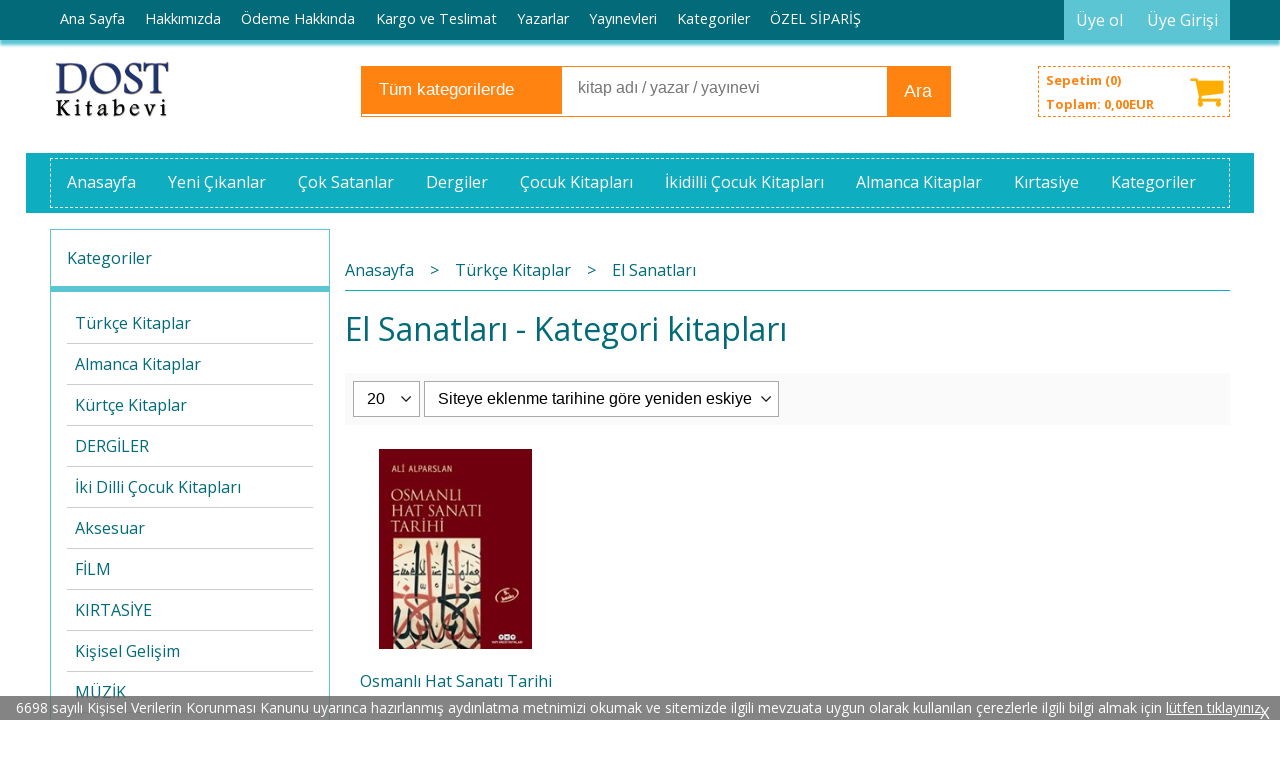

--- FILE ---
content_type: text/html; charset=utf-8;
request_url: https://www.dostkitap.com/turkce-kitaplar-el-sanatlari
body_size: 8967
content:
<!DOCTYPE html>
<html lang="tr-TR">
<head>
<meta http-equiv="Content-Type" content="text/html; charset=utf-8" />
<title>El Sanatları - Kategori kitapları</title>
<meta name="description" content="El Sanatları - Kategori kitapları" />
<meta name="keywords" content="El Sanatları - Kategori kitapları" />
<meta name="robots" content="index, follow" />
 




<meta name="viewport" content="width=device-width, initial-scale=1, maximum-scale=2"/>
<meta name="apple-mobile-web-app-capable" content="yes"/>



<link rel="canonical" href="https://www.dostkitap.com/turkce-kitaplar-el-sanatlari" />
<meta property="og:url" content="https://www.dostkitap.com/turkce-kitaplar-el-sanatlari" />


<link rel="dns-prefetch" href="//cdn1.dokuzsoft.com" />
<link rel="dns-prefetch" href="//stats.g.doubleclick.net" />
<link rel="dns-prefetch" href="//www.google-analytics.com" />
<link rel="dns-prefetch" href="//www.googleadservices.com" />

<link rel="shortcut icon" href="/u/dostkitap/favicon.ico?v=1046" type="image/x-icon" />

<link type="text/css" href="/u/dostkitap/combine.css?v=1046" rel="stylesheet" />

<style>
.orders_form .order_confirm_warning,
.orders_form .ord_shipping_town_id,
.orders_form .ord_billing_town_id{
	display: none;
}
.orders_form .ord_payment_cc_form label,
.orders_form .ord_shipping_adr_form label,
.orders_form .ord_billing_adr_form label{
	display: block;
	font-size: 1em;
	float: left;
	width: 40%;
	text-align: left;
	padding: 0 0.5em 0 0;
} 
.ord_adr_corp{
	display: none;
}
.ord_billing_firm_name.ord_firm_hide{
	display: block;
}
.ord_billing_tax_office.ord_firm_hide,
.ord_billing_tax_number,
.ord_adr_corp{
	display: none;
}
</style></head>

<body><div class="page_prdlist   ">
<div class="container   container_responsive  container_logged_out">
<div class="header_full_bg">
<div class="content_full_bg">
     
<div class="content_wrapper">

<div class="banner_top"></div>

 	 
<header class="header">
    
	  
	      <div class="bar_top">    	
        <div class="cw">	        	
        
        		        	
			<div class="top_menu">
            	<ul>
			<li ><a href="/" ><span>Ana Sayfa</span></a>
				</li>			
			<li ><a href="/hakkimizda" ><span>Hakkımızda</span></a>
				</li>			
			<li ><a href="/odeme-hakkinda" ><span>Ödeme Hakkında</span></a>
				</li>			
			<li ><a href="/kargo-ve-teslimat-1" ><span>Kargo ve Teslimat</span></a>
				</li>			
			<li ><a href="/yazarlar.html" ><span>Yazarlar</span></a>
				</li>			
			<li class="5"><a href="/yayinevleri.html" ><span>Yayınevleri</span></a>
				</li>			
			<li ><a href="/kategoriler.html" ><span>Kategoriler</span></a>
				</li>			
			<li ><a href="/iletisim.html" ><span>ÖZEL SİPARİŞ</span></a>
				</li>			
			<li ><a href="/iletisim-1" ><span>İletişim</span></a>
				</li>			
			<li ><a href="/mesafeli-satis-sozlesmesi" ><span>Mesafeli Satış Sözleşmesi</span></a>
				</li>			
			
	</ul>

			</div>
			
			<div class="user_menu">
									<ul class="user_menu_out">
					    						
              						<li><a  href="https://www.dostkitap.com/register" rel="nofollow"><span>Üye ol</span></a></li>			
                        
						<li><a href="https://www.dostkitap.com/login" rel="nofollow"><span>Üye Girişi</span></a>
							<ul><li><div class="login_top_box">
	
	
	<div class="login_top_content">

		<form name="form1" method="post" action="https://www.dostkitap.com/login">
    <input type="hidden" name="csrf_token" class="csrf_token" value=""  />
		<input  name="return_url" id="return_url"  type="hidden" value="t2m4EgSAp+FxYPDKSsNIyusJl4jECeipmxmPEQ3/aDsM9nPJUNXfdE79bikj6j3Rxr3LRr2bqlG768/7fpKgonhjIIMQn090n2XvalaoHO45TV0PUK0DBIRe49HYkXb9cmkbpvqtqo6cuaax25BDQA==" />
		<div class="login_top_form_container">
		<div class="login_top_row">	
			<input placeholder="Email Adresi" class="inp_text" name="email" id="email"  type="email" value="" />
		</div>

		<div class="login_top_row">		
			<input placeholder="Şifre" class="inp_text" name="password" id="password" type="password" value=""  />
		</div>
		<div class="login_top_row">		
			<input type="submit" class="button login_button" value="Giriş" />			
		</div>		
		<div class="login_top_row">
			<a class="login_top_forgot" href="https://www.dostkitap.com/pass-forgot" rel="nofollow">Şifre Yenileme</a>
		</div>
		<div class="login_top_row">
    
              <a class="register_link" href="https://www.dostkitap.com/register" rel="nofollow">Üye ol</a>		
           
    

		</div>
					<div class="login_top_row social_login_buttons" >
									
						
		</div>
					
		
		</div>
		</form>
		

		
	</div>
	<div class="login_top_footer"></div>
</div>	
</li></ul>	
						</li>												
					</ul>					
					
			</div>
			
			
			

			
			<div class="clear"></div>
        </div>
    </div>		       	
      <div class="cw header_content">
      
      	  
      
          <div class="logo">
              <a href="https://www.dostkitap.com/"><img src="/u/dostkitap/dost-kitabevi-logo-1508140003.jpg" alt="www.dostkitap.com" /></a>
          </div>
	
	
							
			<div class="search_box" data-error-text="Arama için en az 3 karakter girmelisiniz.">	
	<form action="https://www.dostkitap.com/search" onsubmit="return checkSearchForm(this);">
	<input type="hidden" name="p" value="Products" />
	<input type="hidden" id="q_field_active" name="q_field_active" value="0" />
		<div class="search_area">		
		<select name="ctg_id" class="inp_select">
		<option value="">Tüm kategorilerde</option>			
			
	<option value="2002">Türkçe Kitaplar</option>
	
	<option value="2086">Almanca Kitaplar</option>
	
	<option value="2014">Kürtçe Kitaplar</option>
	
	<option value="2146">DERGİLER</option>
	
	<option value="2147">İki Dilli Çocuk Kitapları</option>
	
	<option value="2222">Aksesuar</option>
	
	<option value="2215">FİLM</option>
	
	<option value="2216">KIRTASİYE</option>
	
	<option value="2240">Kişisel Gelişim</option>
	
	<option value="2214">MÜZİK</option>
	
	<option value="2217">PLAK</option>
								
		</select>	
		<input data-container="search_box" type="text" name="q"  id="qsearch" class="inp_text inp_search" value=""  placeholder="kitap adı / yazar / yayınevi " />
		<button type="submit" class="button button_search" name="search">Ara</button>
	</div>
	<a class="adv_search" href="https://www.dostkitap.com/index.php?p=Products&amp;search_form=1" rel="nofollow">Detaylı Arama</a>	
		
		<input type="hidden" id="q_field" name="q_field" value="" />
	</form>
	<div class="clear"></div>
</div>			 	
			
				
				
			<div class="banner_header"></div>	
				
				
			<a class="cart_box " href="https://www.dostkitap.com/cart">
	<span class="cart_icon"><span class="fa fa-shopping-cart"></span></span>
	<span class="cart_header">Sepetim (<span class="dy_cart_prd_count">0</span>)</span>
	<span class="cart_box_total">Toplam: <span class="dy_cart_prd_total_str">0<sup>,00</sup>EUR</span></span>
</a>
				

		<div class="clear"></div>
    </div>

		
	<div class="clear"></div>	
    
    



    

	
	<!-- RIBBON 1 -->
	<div class="main_menu_container">
	
	  <div class="bk l">
	    <div class="arrow top"></div> 
	    <div class="arrow bottom"></div>
	  </div>
	
	  <div class="skew l"></div>
	
	  <div class="main">
	  	<div class="main_menu">
	  	
	  	<span class="fa fa-bars"></span>
	    	<ul>
			<li ><a href="/" ><span>Anasayfa</span></a>
				</li>			
			<li ><a href="/yeni-cikanlar" ><span>Yeni Çıkanlar</span></a>
				</li>			
			<li ><a href="/cok-satanlar-4" ><span>Çok Satanlar</span></a>
				</li>			
			<li ><a href="/dergiler" ><span>Dergiler</span></a>
				</li>			
			<li ><a href="/turkce-kitaplar/cocuk-kitaplari" ><span>Çocuk Kitapları</span></a>
				</li>			
			<li ><a href="/iki-dilli-cocuk-kitaplari" ><span>İkidilli Çocuk Kitapları</span></a>
				</li>			
			<li ><a href="/almanca-kitaplar" ><span>Almanca Kitaplar</span></a>
				</li>			
			<li ><a href="/kirtasiye" ><span>Kırtasiye</span></a>
				</li>			
			<li ><a href="/kategoriler.html" ><span>Kategoriler</span></a>
				</li>			
			
	</ul>

	    <span class="cart_box_fixed"><a href="https://www.dostkitap.com/cart"><span class="fa fa-shopping-cart"></span> <span class="dy_cart_prd_count">0</span></a></span>   	
    	<span class="clear"></span>
    	
    	</div>	   
	  </div>
	
	  <div class="skew r"></div>
	  
	  <div class="bk r">
	    <div class="arrow top"></div> 
	    <div class="arrow bottom"></div>
	  </div>
	
	</div>	
	
</header>


 

<main class="content_body">

	<div class="clear"></div>
	
  	
			
	<div id="layout_style" class="content_body_cw cw layout_110">
          <div class="side_column left_column">
        		<div class="mod_container " id="mod_container_92" ><div class="box categories_box">
	<div class="box_header"><a href="/kategoriler.html">Kategoriler</a></div>
	<div class="box_content">
	<ul id="ctg_level0"  class="list-group sf-menu sf-vertical ctg_menu0">
<li class="list-group-item ctg_menu_item_2002" data-id="2002"><a href="https://www.dostkitap.com/turkce-kitaplar">Türkçe Kitaplar</a>
<ul id="ctg_level1" class="list-group ctg_menu2002">
<li class="list-group-item ctg_menu_item_2208" data-id="2208"><a href="https://www.dostkitap.com/turkce-kitaplar-cocuk-kitaplari">Çocuk Kitapları</a>
<ul id="ctg_level2" class="list-group ctg_menu2208">
<li class="list-group-item ctg_menu_item_2189" data-id="2189"><a href="https://www.dostkitap.com/turkce-kitaplar-cocuk-kitaplari-0-5-yas-okuma-kitaplari">0-5 Yaş Okuma Kitapları</a>
</li>
<li class="list-group-item ctg_menu_item_2191" data-id="2191"><a href="https://www.dostkitap.com/turkce-kitaplar-cocuk-kitaplari-06-10-yas-okuma-kitaplari">06-10 Yaş Okuma Kitapları</a>
</li>
<li class="list-group-item ctg_menu_item_2192" data-id="2192"><a href="https://www.dostkitap.com/turkce-kitaplar-cocuk-kitaplari-genclik-edebiyati">Gençlik Edebiyatı</a>
</li>
</ul>
</li>
<li class="list-group-item ctg_menu_item_2196" data-id="2196"><a href="https://www.dostkitap.com/turkce-kitaplar-aforizmalar">Aforizmalar</a>
</li>
<li class="list-group-item ctg_menu_item_2200" data-id="2200"><a href="https://www.dostkitap.com/turkce-kitaplar-aile-cocuk">Aile-Çocuk</a>
</li>
<li class="list-group-item ctg_menu_item_2083" data-id="2083"><a href="https://www.dostkitap.com/turkce-kitaplar-alternatif-tip">Alternatif Tıp</a>
</li>
<li class="list-group-item ctg_menu_item_2008" data-id="2008"><a href="https://www.dostkitap.com/turkce-kitaplar-ani-mektup">Anı, Mektup</a>
</li>
<li class="list-group-item ctg_menu_item_2206" data-id="2206"><a href="https://www.dostkitap.com/turkce-kitaplar-anlati">Anlatı</a>
</li>
<li class="list-group-item ctg_menu_item_2143" data-id="2143"><a href="https://www.dostkitap.com/turkce-kitaplar-antolojiler">Antolojiler</a>
</li>
<li class="list-group-item ctg_menu_item_2106" data-id="2106"><a href="https://www.dostkitap.com/turkce-kitaplar-antropoloji">Antropoloji</a>
</li>
<li class="list-group-item ctg_menu_item_2038" data-id="2038"><a href="https://www.dostkitap.com/turkce-kitaplar-arastirma-inceleme">Araştırma/İnceleme</a>
</li>
<li class="list-group-item ctg_menu_item_2134" data-id="2134"><a href="https://www.dostkitap.com/turkce-kitaplar-arkeoloji">Arkeoloji</a>
</li>
<li class="list-group-item ctg_menu_item_2115" data-id="2115"><a href="https://www.dostkitap.com/turkce-kitaplar-astroloji">Astroloji</a>
</li>
<li class="list-group-item ctg_menu_item_2195" data-id="2195"><a href="https://www.dostkitap.com/turkce-kitaplar-ask-romanlari">Aşk Romanları</a>
</li>
<li class="list-group-item ctg_menu_item_2137" data-id="2137"><a href="https://www.dostkitap.com/turkce-kitaplar-ataturk">Atatürk</a>
</li>
<li class="list-group-item ctg_menu_item_2165" data-id="2165"><a href="https://www.dostkitap.com/turkce-kitaplar-atlas">Atlas</a>
</li>
<li class="list-group-item ctg_menu_item_2166" data-id="2166"><a href="https://www.dostkitap.com/turkce-kitaplar-avrupa-birligi">Avrupa Birliği</a>
</li>
<li class="list-group-item ctg_menu_item_2180" data-id="2180"><a href="https://www.dostkitap.com/turkce-kitaplar-azinlik">Azınlık</a>
</li>
<li class="list-group-item ctg_menu_item_2007" data-id="2007"><a href="https://www.dostkitap.com/turkce-kitaplar-azinlik-etnik">Azınlık - Etnik</a>
</li>
<li class="list-group-item ctg_menu_item_2089" data-id="2089"><a href="https://www.dostkitap.com/turkce-kitaplar-basin-yayin">Basın-Yayın</a>
</li>
<li class="list-group-item ctg_menu_item_2034" data-id="2034"><a href="https://www.dostkitap.com/turkce-kitaplar-bebek-ve-cocuk-sagligi">Bebek ve Çocuk Sağlığı</a>
</li>
<li class="list-group-item ctg_menu_item_2074" data-id="2074"><a href="https://www.dostkitap.com/turkce-kitaplar-beslenme-diyet">Beslenme-Diyet</a>
</li>
<li class="list-group-item ctg_menu_item_2104" data-id="2104"><a href="https://www.dostkitap.com/turkce-kitaplar-bilgi-basvuru">Bilgi-Başvuru</a>
</li>
<li class="list-group-item ctg_menu_item_2052" data-id="2052"><a href="https://www.dostkitap.com/turkce-kitaplar-biyografi-otobiyografi">Biyografi - Otobiyografi</a>
</li>
<li class="list-group-item ctg_menu_item_2167" data-id="2167"><a href="https://www.dostkitap.com/turkce-kitaplar-biyoloji-genetik">Biyoloji-Genetik</a>
</li>
<li class="list-group-item ctg_menu_item_2081" data-id="2081"><a href="https://www.dostkitap.com/turkce-kitaplar-burclar">Burçlar</a>
</li>
<li class="list-group-item ctg_menu_item_2042" data-id="2042"><a href="https://www.dostkitap.com/turkce-kitaplar-butik-pastacilik">Butik Pastacılık</a>
</li>
<li class="list-group-item ctg_menu_item_2095" data-id="2095"><a href="https://www.dostkitap.com/turkce-kitaplar-cinsellik">Cinsellik</a>
</li>
<li class="list-group-item ctg_menu_item_2226" data-id="2226"><a href="https://www.dostkitap.com/turkce-kitaplar-cumhuriyet-tarihi">Cumhuriyet Tarihi</a>
</li>
<li class="list-group-item ctg_menu_item_2028" data-id="2028"><a href="https://www.dostkitap.com/turkce-kitaplar-cizgi-roman">Çizgi Roman</a>
</li>
<li class="list-group-item ctg_menu_item_2003" data-id="2003"><a href="https://www.dostkitap.com/turkce-kitaplar-deneme">Deneme</a>
</li>
<li class="list-group-item ctg_menu_item_2119" data-id="2119"><a href="https://www.dostkitap.com/turkce-kitaplar-destan">Destan</a>
</li>
<li class="list-group-item ctg_menu_item_2203" data-id="2203"><a href="https://www.dostkitap.com/turkce-kitaplar-dil-turkce">Dil - Türkçe</a>
</li>
<li class="list-group-item ctg_menu_item_2138" data-id="2138"><a href="https://www.dostkitap.com/turkce-kitaplar-dil-calismalari">Dil Çalışmaları</a>
</li>
<li class="list-group-item ctg_menu_item_2205" data-id="2205"><a href="https://www.dostkitap.com/turkce-kitaplar-dil-yabanci-dil-gramer">Dil - Yabancı Dil Gramer</a>
</li>
<li class="list-group-item ctg_menu_item_2100" data-id="2100"><a href="https://www.dostkitap.com/turkce-kitaplar-dil-dilbilim">Dil-Dilbilim</a>
</li>
<li class="list-group-item ctg_menu_item_2178" data-id="2178"><a href="https://www.dostkitap.com/turkce-kitaplar-din">Din</a>
</li>
<li class="list-group-item ctg_menu_item_2202" data-id="2202"><a href="https://www.dostkitap.com/turkce-kitaplar-din-dogu-dinleri">Din - Doğu Dinleri</a>
</li>
<li class="list-group-item ctg_menu_item_2198" data-id="2198"><a href="https://www.dostkitap.com/turkce-kitaplar-din-genel">Din - Genel</a>
</li>
<li class="list-group-item ctg_menu_item_2204" data-id="2204"><a href="https://www.dostkitap.com/turkce-kitaplar-din-hristiyanlik">Din - Hristiyanlık</a>
</li>
<li class="list-group-item ctg_menu_item_2197" data-id="2197"><a href="https://www.dostkitap.com/turkce-kitaplar-din-islamiyet">Din - İslamiyet</a>
</li>
<li class="list-group-item ctg_menu_item_2201" data-id="2201"><a href="https://www.dostkitap.com/turkce-kitaplar-din-kutsal-kitaplar">Din - Kutsal Kitaplar</a>
</li>
<li class="list-group-item ctg_menu_item_2199" data-id="2199"><a href="https://www.dostkitap.com/turkce-kitaplar-din-mitoloji">Din - Mitoloji</a>
</li>
<li class="list-group-item ctg_menu_item_2113" data-id="2113"><a href="https://www.dostkitap.com/turkce-kitaplar-dinler-tarihi">Dinler Tarihi</a>
</li>
<li class="list-group-item ctg_menu_item_2125" data-id="2125"><a href="https://www.dostkitap.com/turkce-kitaplar-doga-gezi">Doğa Gezi</a>
</li>
<li class="list-group-item ctg_menu_item_2075" data-id="2075"><a href="https://www.dostkitap.com/turkce-kitaplar-dogaustu-gizem">Doğaüstü-Gizem</a>
</li>
<li class="list-group-item ctg_menu_item_2154" data-id="2154"><a href="https://www.dostkitap.com/turkce-kitaplar-dunya-iktisat-tarihi">Dünya İktisat Tarihi</a>
</li>
<li class="list-group-item ctg_menu_item_2120" data-id="2120"><a href="https://www.dostkitap.com/turkce-kitaplar-dunya-mutfagi">Dünya Mutfağı</a>
</li>
<li class="list-group-item ctg_menu_item_2026" data-id="2026"><a href="https://www.dostkitap.com/turkce-kitaplar-dunya-siyasi-tarihi">Dünya Siyasi Tarihi</a>
</li>
<li class="list-group-item ctg_menu_item_2225" data-id="2225"><a href="https://www.dostkitap.com/turkce-kitaplar-dunya-tarihi">Dünya Tarihi</a>
</li>
<li class="list-group-item ctg_menu_item_2012" data-id="2012"><a href="https://www.dostkitap.com/turkce-kitaplar-edebiyat-incelemesi">Edebiyat İncelemesi</a>
</li>
<li class="list-group-item ctg_menu_item_2025" data-id="2025"><a href="https://www.dostkitap.com/turkce-kitaplar-egitim-genel">Eğitim (Genel)</a>
</li>
<li class="list-group-item ctg_menu_item_2051" data-id="2051"><a href="https://www.dostkitap.com/turkce-kitaplar-egitim-politikalari">Eğitim Politikaları</a>
</li>
<li class="list-group-item ctg_menu_item_2156" data-id="2156"><a href="https://www.dostkitap.com/turkce-kitaplar-egitim-tarihi">Eğitim Tarihi</a>
</li>
<li class="list-group-item ctg_menu_item_2124" data-id="2124"><a href="https://www.dostkitap.com/turkce-kitaplar-ekoloji">Ekoloji</a>
</li>
<li class="list-group-item ctg_menu_item_2142" data-id="2142"><a href="https://www.dostkitap.com/turkce-kitaplar-ekonomi">Ekonomi</a>
</li>
<li class="list-group-item ctg_menu_item_2109" data-id="2109"><a href="https://www.dostkitap.com/turkce-kitaplar-el-becerileri-taki-tasarim">El Becerileri - Takı Tasarım</a>
</li>
<li class="list-group-item ctg_menu_item_2128" data-id="2128"><a href="https://www.dostkitap.com/turkce-kitaplar-el-sanatlari">El Sanatları</a>
</li>
<li class="list-group-item ctg_menu_item_2103" data-id="2103"><a href="https://www.dostkitap.com/turkce-kitaplar-estetik">Estetik</a>
</li>
<li class="list-group-item ctg_menu_item_2159" data-id="2159"><a href="https://www.dostkitap.com/turkce-kitaplar-etik">Etik</a>
</li>
<li class="list-group-item ctg_menu_item_2220" data-id="2220"><a href="https://www.dostkitap.com/turkce-kitaplar-fantastik-bilim-kurgu">Fantastik Bilim Kurgu</a>
</li>
<li class="list-group-item ctg_menu_item_2160" data-id="2160"><a href="https://www.dostkitap.com/turkce-kitaplar-felsefe-tarihi">Felsefe Tarihi</a>
</li>
<li class="list-group-item ctg_menu_item_2112" data-id="2112"><a href="https://www.dostkitap.com/turkce-kitaplar-fotograf">Fotoğraf</a>
</li>
<li class="list-group-item ctg_menu_item_2065" data-id="2065"><a href="https://www.dostkitap.com/turkce-kitaplar-genel-felsefe">Genel Felsefe</a>
</li>
<li class="list-group-item ctg_menu_item_2031" data-id="2031"><a href="https://www.dostkitap.com/turkce-kitaplar-genel-sosyoloji">Genel Sosyoloji</a>
</li>
<li class="list-group-item ctg_menu_item_2140" data-id="2140"><a href="https://www.dostkitap.com/turkce-kitaplar-gerilim-korku">Gerilim-Korku</a>
</li>
<li class="list-group-item ctg_menu_item_2129" data-id="2129"><a href="https://www.dostkitap.com/turkce-kitaplar-gezi">Gezi</a>
</li>
<li class="list-group-item ctg_menu_item_2056" data-id="2056"><a href="https://www.dostkitap.com/turkce-kitaplar-gezi-izlenim-seyahatname">Gezi İzlenim-Seyahatname</a>
</li>
<li class="list-group-item ctg_menu_item_2107" data-id="2107"><a href="https://www.dostkitap.com/turkce-kitaplar-hayvanlar">Hayvanlar</a>
</li>
<li class="list-group-item ctg_menu_item_2185" data-id="2185"><a href="https://www.dostkitap.com/turkce-kitaplar-hobi">Hobi</a>
</li>
<li class="list-group-item ctg_menu_item_2158" data-id="2158"><a href="https://www.dostkitap.com/turkce-kitaplar-hukuk">Hukuk</a>
</li>
<li class="list-group-item ctg_menu_item_2063" data-id="2063"><a href="https://www.dostkitap.com/turkce-kitaplar-iktisat">İktisat</a>
</li>
<li class="list-group-item ctg_menu_item_2071" data-id="2071"><a href="https://www.dostkitap.com/turkce-kitaplar-is-yonetimi">İş Yönetimi</a>
</li>
<li class="list-group-item ctg_menu_item_2085" data-id="2085"><a href="https://www.dostkitap.com/turkce-kitaplar-kadin-erkek">Kadın-Erkek</a>
</li>
<li class="list-group-item ctg_menu_item_2172" data-id="2172"><a href="https://www.dostkitap.com/turkce-kitaplar-kent-yerel-yonetim">Kent, Yerel Yönetim</a>
</li>
<li class="list-group-item ctg_menu_item_2030" data-id="2030"><a href="https://www.dostkitap.com/turkce-kitaplar-kisisel-gelisim">Kişisel Gelişim</a>
</li>
<li class="list-group-item ctg_menu_item_2102" data-id="2102"><a href="https://www.dostkitap.com/turkce-kitaplar-kultur-sosyolojisi">Kültür Sosyolojisi</a>
</li>
<li class="list-group-item ctg_menu_item_2005" data-id="2005"><a href="https://www.dostkitap.com/turkce-kitaplar-kultur-tarihi">Kültür Tarihi</a>
</li>
<li class="list-group-item ctg_menu_item_2016" data-id="2016"><a href="https://www.dostkitap.com/turkce-kitaplar-macera">Macera</a>
</li>
<li class="list-group-item ctg_menu_item_2161" data-id="2161"><a href="https://www.dostkitap.com/turkce-kitaplar-medya-iletisim">Medya-İletişim</a>
</li>
<li class="list-group-item ctg_menu_item_2133" data-id="2133"><a href="https://www.dostkitap.com/turkce-kitaplar-mimari">Mimari</a>
</li>
<li class="list-group-item ctg_menu_item_2073" data-id="2073"><a href="https://www.dostkitap.com/turkce-kitaplar-mizah">Mizah</a>
</li>
<li class="list-group-item ctg_menu_item_2027" data-id="2027"><a href="https://www.dostkitap.com/turkce-kitaplar-modern-turkiye-tarihi">Modern Türkiye Tarihi</a>
</li>
<li class="list-group-item ctg_menu_item_2105" data-id="2105"><a href="https://www.dostkitap.com/turkce-kitaplar-muzik">Müzik</a>
</li>
<li class="list-group-item ctg_menu_item_2039" data-id="2039"><a href="https://www.dostkitap.com/turkce-kitaplar-osmanli-tarihi">Osmanlı Tarihi</a>
</li>
<li class="list-group-item ctg_menu_item_2045" data-id="2045"><a href="https://www.dostkitap.com/turkce-kitaplar-oyun">Oyun</a>
</li>
<li class="list-group-item ctg_menu_item_2141" data-id="2141"><a href="https://www.dostkitap.com/turkce-kitaplar-ozel-ilgiler-hobi">Özel İlgiler - Hobi</a>
</li>
<li class="list-group-item ctg_menu_item_2018" data-id="2018"><a href="https://www.dostkitap.com/turkce-kitaplar-polisiye">Polisiye</a>
</li>
<li class="list-group-item ctg_menu_item_2177" data-id="2177"><a href="https://www.dostkitap.com/turkce-kitaplar-politika">Politika</a>
</li>
<li class="list-group-item ctg_menu_item_2090" data-id="2090"><a href="https://www.dostkitap.com/turkce-kitaplar-politika-dunya">Politika-Dünya</a>
</li>
<li class="list-group-item ctg_menu_item_2076" data-id="2076"><a href="https://www.dostkitap.com/turkce-kitaplar-politika-turkiye">Politika-Türkiye</a>
</li>
<li class="list-group-item ctg_menu_item_2091" data-id="2091"><a href="https://www.dostkitap.com/turkce-kitaplar-populer-bilim">Popüler Bilim</a>
</li>
<li class="list-group-item ctg_menu_item_2093" data-id="2093"><a href="https://www.dostkitap.com/turkce-kitaplar-psikanaliz">Psikanaliz</a>
</li>
<li class="list-group-item ctg_menu_item_2078" data-id="2078"><a href="https://www.dostkitap.com/turkce-kitaplar-psikoloji">Psikoloji</a>
</li>
<li class="list-group-item ctg_menu_item_2163" data-id="2163"><a href="https://www.dostkitap.com/turkce-kitaplar-radyo-tv">Radyo-Tv</a>
</li>
<li class="list-group-item ctg_menu_item_2021" data-id="2021"><a href="https://www.dostkitap.com/turkce-kitaplar-resim">Resim</a>
</li>
<li class="list-group-item ctg_menu_item_2006" data-id="2006"><a href="https://www.dostkitap.com/turkce-kitaplar-roman-oyku">Roman Öykü</a>
</li>
<li class="list-group-item ctg_menu_item_2077" data-id="2077"><a href="https://www.dostkitap.com/turkce-kitaplar-saglik">Sağlık</a>
</li>
<li class="list-group-item ctg_menu_item_2108" data-id="2108"><a href="https://www.dostkitap.com/turkce-kitaplar-sanat-kuram">Sanat (Kuram)</a>
</li>
<li class="list-group-item ctg_menu_item_2122" data-id="2122"><a href="https://www.dostkitap.com/turkce-kitaplar-sanat-tarihi">Sanat Tarihi</a>
</li>
<li class="list-group-item ctg_menu_item_2072" data-id="2072"><a href="https://www.dostkitap.com/turkce-kitaplar-satranc-bulmaca-oyun">Satranç, Bulmaca, Oyun</a>
</li>
<li class="list-group-item ctg_menu_item_2020" data-id="2020"><a href="https://www.dostkitap.com/turkce-kitaplar-senaryo">Senaryo</a>
</li>
<li class="list-group-item ctg_menu_item_2170" data-id="2170"><a href="https://www.dostkitap.com/turkce-kitaplar-set">Set</a>
</li>
<li class="list-group-item ctg_menu_item_2099" data-id="2099"><a href="https://www.dostkitap.com/turkce-kitaplar-sinema-inceleme">Sinema İnceleme</a>
</li>
<li class="list-group-item ctg_menu_item_2131" data-id="2131"><a href="https://www.dostkitap.com/turkce-kitaplar-sinema-tarihi">Sinema Tarihi</a>
</li>
<li class="list-group-item ctg_menu_item_2144" data-id="2144"><a href="https://www.dostkitap.com/turkce-kitaplar-siyaset">Siyaset</a>
</li>
<li class="list-group-item ctg_menu_item_2148" data-id="2148"><a href="https://www.dostkitap.com/turkce-kitaplar-siyaset-bilimi">Siyaset Bilimi</a>
</li>
<li class="list-group-item ctg_menu_item_2062" data-id="2062"><a href="https://www.dostkitap.com/turkce-kitaplar-siyaset-felsefesi">Siyaset Felsefesi</a>
</li>
<li class="list-group-item ctg_menu_item_2050" data-id="2050"><a href="https://www.dostkitap.com/turkce-kitaplar-sosyal-psikoloji">Sosyal Psikoloji</a>
</li>
<li class="list-group-item ctg_menu_item_2145" data-id="2145"><a href="https://www.dostkitap.com/turkce-kitaplar-sosyoloji">Sosyoloji</a>
</li>
<li class="list-group-item ctg_menu_item_2049" data-id="2049"><a href="https://www.dostkitap.com/turkce-kitaplar-soylesi">Söyleşi</a>
</li>
<li class="list-group-item ctg_menu_item_2176" data-id="2176"><a href="https://www.dostkitap.com/turkce-kitaplar-sozluk">Sözlük</a>
</li>
<li class="list-group-item ctg_menu_item_2101" data-id="2101"><a href="https://www.dostkitap.com/turkce-kitaplar-spor">Spor</a>
</li>
<li class="list-group-item ctg_menu_item_2155" data-id="2155"><a href="https://www.dostkitap.com/turkce-kitaplar-sehir-tarihi-anadolu">Şehir Tarihi / Anadolu</a>
</li>
<li class="list-group-item ctg_menu_item_2187" data-id="2187"><a href="https://www.dostkitap.com/turkce-kitaplar-sehir-tarihi-istanbul">Şehir Tarihi / istanbul</a>
</li>
<li class="list-group-item ctg_menu_item_2082" data-id="2082"><a href="https://www.dostkitap.com/turkce-kitaplar-sifali-bitkiler">Şifalı Bitkiler</a>
</li>
<li class="list-group-item ctg_menu_item_2061" data-id="2061"><a href="https://www.dostkitap.com/turkce-kitaplar-siir">Şiir</a>
</li>
<li class="list-group-item ctg_menu_item_2044" data-id="2044"><a href="https://www.dostkitap.com/turkce-kitaplar-tarih">Tarih</a>
</li>
<li class="list-group-item ctg_menu_item_2097" data-id="2097"><a href="https://www.dostkitap.com/turkce-kitaplar-tarih-calismalari">Tarih Çalışmaları</a>
</li>
<li class="list-group-item ctg_menu_item_2010" data-id="2010"><a href="https://www.dostkitap.com/turkce-kitaplar-tarihsel-roman">Tarihsel Roman</a>
</li>
<li class="list-group-item ctg_menu_item_2046" data-id="2046"><a href="https://www.dostkitap.com/turkce-kitaplar-tasavvuf">Tasavvuf</a>
</li>
<li class="list-group-item ctg_menu_item_2070" data-id="2070"><a href="https://www.dostkitap.com/turkce-kitaplar-tip-saglik">Tıp-Sağlık</a>
</li>
</ul>
</li>
<li class="list-group-item ctg_menu_item_2086" data-id="2086"><a href="https://www.dostkitap.com/almanca-kitaplar">Almanca Kitaplar</a>
<ul id="ctg_level1" class="list-group ctg_menu2086">
<li class="list-group-item ctg_menu_item_2087" data-id="2087"><a href="https://www.dostkitap.com/almanca-kitaplar-roman-oyku">Roman-Öykü</a>
</li>
<li class="list-group-item ctg_menu_item_2149" data-id="2149"><a href="https://www.dostkitap.com/almanca-kitaplar-siir">Şiir</a>
</li>
<li class="list-group-item ctg_menu_item_2174" data-id="2174"><a href="https://www.dostkitap.com/almanca-kitaplar-yemek-pisirme">Yemek Pişirme</a>
</li>
<li class="list-group-item ctg_menu_item_2175" data-id="2175"><a href="https://www.dostkitap.com/almanca-kitaplar-yemek-pisirme-yiyecekler">Yemek Pişirme, Yiyecekler</a>
</li>
</ul>
</li>
<li class="list-group-item ctg_menu_item_2014" data-id="2014"><a href="https://www.dostkitap.com/kurtce-kitaplar">Kürtçe Kitaplar</a>
<ul id="ctg_level1" class="list-group ctg_menu2014">
<li class="list-group-item ctg_menu_item_2001" data-id="2001"><a href="https://www.dostkitap.com/kurtce-kitaplar-roman-oyku">Roman Öykü</a>
</li>
<li class="list-group-item ctg_menu_item_2152" data-id="2152"><a href="https://www.dostkitap.com/kurtce-kitaplar-siir">Şiir</a>
</li>
<li class="list-group-item ctg_menu_item_2153" data-id="2153"><a href="https://www.dostkitap.com/kurtce-kitaplar-genel-felsefe">Genel Felsefe</a>
</li>
</ul>
</li>
<li class="list-group-item ctg_menu_item_2146" data-id="2146"><a href="https://www.dostkitap.com/dergiler">DERGİLER</a>
</li>
<li class="list-group-item ctg_menu_item_2147" data-id="2147"><a href="https://www.dostkitap.com/iki-dilli-cocuk-kitaplari">İki Dilli Çocuk Kitapları</a>
<ul id="ctg_level1" class="list-group ctg_menu2147">
<li class="list-group-item ctg_menu_item_2157" data-id="2157"><a href="https://www.dostkitap.com/iki-dilli-cocuk-kitaplari-0-5-yas-okuma-kitaplari">0-5 Yaş Okuma Kitapları</a>
</li>
<li class="list-group-item ctg_menu_item_2164" data-id="2164"><a href="https://www.dostkitap.com/iki-dilli-cocuk-kitaplari-6-10-yas-okuma-kitaplari">6-10 Yaş Okuma Kitapları</a>
</li>
<li class="list-group-item ctg_menu_item_2232" data-id="2232"><a href="https://www.dostkitap.com/iki-dilli-cocuk-kitaplari-0-5-yas-okuma-kitaplari-1">0- 5 Yaş Okuma Kitapları</a>
</li>
<li class="list-group-item ctg_menu_item_2231" data-id="2231"><a href="https://www.dostkitap.com/iki-dilli-cocuk-kitaplari-0-6-yas-okuma-kitaplari">0- 6 Yaş Okuma Kitapları</a>
</li>
</ul>
</li>
<li class="list-group-item ctg_menu_item_2222" data-id="2222"><a href="https://www.dostkitap.com/aksesuar">Aksesuar</a>
</li>
<li class="list-group-item ctg_menu_item_2215" data-id="2215"><a href="https://www.dostkitap.com/film">FİLM</a>
</li>
<li class="list-group-item ctg_menu_item_2216" data-id="2216"><a href="https://www.dostkitap.com/kirtasiye">KIRTASİYE</a>
<ul id="ctg_level1" class="list-group ctg_menu2216">
<li class="list-group-item ctg_menu_item_2233" data-id="2233"><a href="https://www.dostkitap.com/kirtasiye-ajandalar">Ajandalar</a>
</li>
<li class="list-group-item ctg_menu_item_2234" data-id="2234"><a href="https://www.dostkitap.com/kirtasiye-ayraclar">Ayraçlar</a>
</li>
<li class="list-group-item ctg_menu_item_2238" data-id="2238"><a href="https://www.dostkitap.com/kirtasiye-hediyelik-torbalar">Hediyelik Torbalar</a>
</li>
<li class="list-group-item ctg_menu_item_2235" data-id="2235"><a href="https://www.dostkitap.com/kirtasiye-kirtasiye-urunleri">Kırtasiye Ürünleri</a>
</li>
<li class="list-group-item ctg_menu_item_2239" data-id="2239"><a href="https://www.dostkitap.com/kirtasiye-oyunlar">Oyunlar</a>
</li>
<li class="list-group-item ctg_menu_item_2237" data-id="2237"><a href="https://www.dostkitap.com/kirtasiye-tebrik-kartlari">Tebrik Kartları</a>
</li>
</ul>
</li>
<li class="list-group-item ctg_menu_item_2240" data-id="2240"><a href="https://www.dostkitap.com/kisisel-gelisim">Kişisel Gelişim</a>
</li>
<li class="list-group-item ctg_menu_item_2214" data-id="2214"><a href="https://www.dostkitap.com/muzik">MÜZİK</a>
</li>
<li class="list-group-item ctg_menu_item_2217" data-id="2217"><a href="https://www.dostkitap.com/plak">PLAK</a>
</li>
</ul>

	
	<div class="clear"></div>
	</div>
	
	<div class="box_footer"></div>
</div></div>
		

      </div>
        <div class="main_content">
              <div class="list prd_list">





<div class="prd_list_container_box">	
<div class="prd_list_container">
	
	
	<div class="bread_crumbs">
<ul itemscope itemtype="https://schema.org/BreadcrumbList">
								
		   <li itemprop="itemListElement" itemscope itemtype="https://schema.org/ListItem">
		     <a itemprop="item" href="/">
		     <span itemprop="name">Anasayfa</span></a>
		     <meta itemprop="position" content="1" />
		   </li>
		   		   <li>&gt;</li>
		   		   
									
		   <li itemprop="itemListElement" itemscope itemtype="https://schema.org/ListItem">
		     <a itemprop="item" href="https://www.dostkitap.com/turkce-kitaplar">
		     <span itemprop="name">Türkçe Kitaplar</span></a>
		     <meta itemprop="position" content="2" />
		   </li>
		   		   <li>&gt;</li>
		   		   
									
		   <li itemprop="itemListElement" itemscope itemtype="https://schema.org/ListItem">
		     <a itemprop="item" href="https://www.dostkitap.com/turkce-kitaplar-el-sanatlari">
		     <span itemprop="name">El Sanatları</span></a>
		     <meta itemprop="position" content="3" />
		   </li>
		   		   
				
 </ul>
 <div class="clear"></div>
</div>	
	<h1 class="contentHeader prdListHeader">El Sanatları - Kategori kitapları</h1>	
		
				

<form action="https://www.dostkitap.com/index.php?" method="get" id="prd_filter">	
<input type='hidden' name='p' value='Products' /><input type='hidden' name='ctg_id' value='2128' /><input type='hidden' name='sort_type' value='prd_id-desc' /><input type='hidden' name='page' value='1' />
	
<div class="sort_options">





<select title="Ürün Göster" onchange="$('#prd_filter').submit();" class="inp_select rec_per_page" name="rec_per_page"><option value="10">10</option>
<option value="20" selected="selected">20</option>
<option value="30">30</option>
<option value="40">40</option>
<option value="50">50</option>
<option value="100">100</option>
</select>
	

<select title="Sırala" onchange="$('#prd_filter').submit();" class="inp_select sort_type" name="sort_type"><option value="prd_id-desc" selected="selected">Siteye eklenme tarihine göre yeniden eskiye</option>
<option value="prd_id-asc">Siteye eklenme tarihine göre eskiden yeniye</option>
<option value="prd_press_date-desc">Üretim Tarihine göre yeniden eskiye</option>
<option value="prd_press_date-asc">Üretim Tarihine göre eskiden yeniye</option>
<option value="prd_barcode-desc">Barkod numarasına göre azalan</option>
<option value="prd_barcode-asc">Barkod numarasına göre artan</option>
<option value="prd_name-asc">İsme göre artan (A-&gt;Z)</option>
<option value="prd_name-desc">İsme göre azalan (Z-&gt;A)</option>
<option value="prd_final_price-desc">Fiyata göre azalan</option>
<option value="prd_final_price-asc">Fiyata göre artan</option>
<option value="prs_daily-desc">Günlük çok satanlara göre</option>
<option value="prs_weekly-desc">Haftalık çok satanlara göre</option>
<option value="prs_monthly-desc">Aylık çok satanlara göre</option>
<option value="prs_yearly-desc">Yıllık çok satanlara göre</option>
<option value="prs_alltimes-desc">Tüm zamanlar çok satanlara göre</option>
<option value="prd_discount_rate-desc">İndirim oranına göre azalan</option>
<option value="rel-desc">İlişkilendirmeye göre sırala</option>
</select>


<div class="pager" data-page-count="1" data-record-count="1">
<div class="pager_wrapper">
</div>
</div>
<div class="clear"></div>

</div>
	
	
	
</form>	
	
	
	

<div class="clear"></div>
<ul>


<li class="items_col items_col4  items_col_left ">
<div class="home_item_prd home_item_prd_b home_item_prd_364053" data-prd-id="364053" data-prd-box-no="">
	
		
	
	
	
		<div class="image_container">
	<div class="image image_b">
									
				
				<a title="Osmanlı Hat Sanatı Tarihi"  class="tooltip-ajax" href="https://www.dostkitap.com/osmanli-hat-sanati-tarihi">
			<img class="prd_img prd_img_list_0_364053 lazy" width="100" height="100" src="/i/1x1.png" data-src="https://cdn2.dokuzsoft.com/u/dostkitap/img/b/9/7/9789750801808-1516632538.jpg" alt="Osmanlı Hat Sanatı Tarihi" title="Osmanlı Hat Sanatı Tarihi" />
		</a>
			</div>
	</div>
	<div class="prd_info">		
		<div class="name"><a href="https://www.dostkitap.com/osmanli-hat-sanati-tarihi">Osmanlı Hat Sanatı Tarihi</a></div>
		<div class="writer"><a href="https://www.dostkitap.com/ali-alparslan">Ali Alparslan</a></div>		
				<div class="publisher"><a href="https://www.dostkitap.com/yapi-kredi-yayinlari">Yapı Kredi Yayınları</a></div>
			
		
	
		
		
		
    		<div class="price_box">
			<span class="price price_list convert_cur" data-price="40.99" data-cur-code="EUR"></span>
			<span class="price price_sale convert_cur" data-price="40.99" data-cur-code="EUR">40<sup>,99</sup>EUR</span>
		</div>
        
		
		
						<div class="actions">
		
					
											
					<a data-prd-id="364053" class="button button_add_to_cart"><span class="button-text">Sepete Ekle</span></a>
						
				
		</div>    
        
				
				
		
		
			
		
	</div>
</div>
</li>


</ul>
<div class="clear"></div>
<div class="pager" data-page-count="1" data-record-count="1">
<div class="pager_wrapper">
</div>
</div>
<div class="clear"></div>

</div>
</div>



<div class="search_query" data-query=""></div>
  <div itemscope itemtype="https://schema.org/ItemList" class="rich-snippets">
    <link itemprop="url" href="https://www.dostkitap.com/turkce-kitaplar-el-sanatlari" />
    <span itemprop="numberOfItems">1</span>
    
 
  
  		  
  <div class="script_prd_items_list" data-prd-id="364053" data-prd-name="Osmanlı Hat Sanatı Tarihi" data-prd-price="40.99">
  </div>  
  
  <div itemprop="itemListElement" itemscope itemtype="https://schema.org/ListItem">	      	      
    <span itemprop="position" content="1"></span>
    <a itemprop="url" href="https://www.dostkitap.com/osmanli-hat-sanati-tarihi"><span itemprop="name">Osmanlı Hat Sanatı Tarihi</span></a>
      </div>
    
</div>
    </div>                  
                  </div>
      <div class="clear"></div>
	</div>
</main>


<div class="clear"></div>  

 
<footer class="footer">
	<div id="dump"></div>	
	<div class="cw">
		<div>
			<div class="footer_content">

				<div class="items_col items_col_70">
					<div class="footer_menu">
							<ul>
			<li ><a href="/" ><span>Anasayfa</span></a>
				</li>			
			<li ><a href="/hakkimizda" ><span>Hakkımızda</span></a>
				</li>			
			<li ><a href="/odeme-hakkinda" ><span>Ödeme Hakkında</span></a>
				</li>			
			<li ><a href="/impressum" ><span>Impressum</span></a>
				</li>			
			<li ><a href="/impressum" ><span>Gizlilik/Datenschutz</span></a>
				</li>			
			<li ><a href="/kariyer-1" ><span>Kariyer</span></a>
				</li>			
			<li ><a href="/kargo-ve-teslimat-1" ><span>Kargo ve Teslimat</span></a>
				</li>			
			<li ><a href="/cerez-politikasi" ><span>Çerez Politikası</span></a>
				</li>			
			<li ><a href="/mesafeli-satis-sozlesmesi" ><span>Mesafeli Satış Sözleşmesi</span></a>
				</li>			
			<li ><a href="/iletisim-1" ><span>İletişim</span></a>
				</li>			
			<li ><a href="/kvkk-aydinlatma-metni" ><span>KVKK Aydınlatma Metni</span></a>
				</li>			
			
	</ul>
		
					</div>
					<div class="clear"></div>	
				</div>
				<div class="items_col items_col_30">
					<div class="footer_adr_col">
					<div class="footer_adr_box">
					<span class="firm_title">DOST Kitabevi Buchhandel Verlag</span><br/>
					Münsterstraße 17 44145 Dortmund<br />					
					<a href="tel:+49 231 863 49 41">+49 231 863 49 41</a>					&nbsp;&nbsp;&nbsp;<a href="tel:+49 162 202 39 76">+49 162 202 39 76</a>										</div>
					<div class="footer_social_menu">
						<div class="footer_header">Bizi takip edin</div>							
							<ul>
			<li ><a href="https://www.facebook.com/dostkitap/" target="_blank"><span><i class='fa fa-facebook'></i></span></a>
				</li>			
			<li ><a href="https://www.instagram.com/dostkitabevidortmund/" target="_blank"><span><i class='fa fa-instagram'></i></span></a>
				</li>			
			
	</ul>
	
					</div>				
					</div>
					<div class="clear"></div>				
				</div>
				
				<div class="clear"></div>

				<div class="banner_footer">						<a onclick="window.location=this.href"  href="/">
							<img class="banner_img lazy" alt="Sertifika + Visa Master" src="/i/1x1.png" data-src="/u/dostkitap/banners/a/t/h/thumbnail-image-1722868907.png" width="500"  height="143" />
						</a>
			</div>
				
				<div class="logo_footer"><img src="/u/dostkitap/dost-kitabevi-logo-1508140003.jpg" alt="www.dostkitap.com" /></div>
				<div class="copyright">&copy; 2026 www.dostkitap.com Tüm hakları saklıdır.</div> 
				<div class="clear"></div>		

			</div>
		</div>

	</div>
	
<div class="banner_cookie">6698 sayılı Kişisel Verilerin Korunması Kanunu uyarınca hazırlanmış aydınlatma metnimizi okumak ve sitemizde ilgili mevzuata uygun olarak kullanılan çerezlerle ilgili bilgi almak için <a href="/cerez-politikasi">lütfen tıklayınız.</a><span class="close" onclick="$('.banner_cookie').hide()">X</span></div>	
		    <div class="toTop"><span class="fa fa-arrow-up"></span></div>
    <div class="dy_logo"><a target="_blank" title="E-Ticaret"   href="https://www.dokuzsoft.com">E-ticaret</a>  <a title="E-Ticaret" target="_blank"  href="https://www.dokuzsoft.com"><img src="/i/logo-dokuzsoft.png" alt="E-Ticaret" width="60" height="15" /></a></div>

<div class="etbis_code" style="text-align: center">.</div>
</footer>



<div style="display:none;">
		
	<div id="dummy_elm"></div>
  <div id="label_close">Kapat</div>
  <div class="button_adding_to_cart"></div>
  <div class="button_added_to_cart"></div>
</div>		

</div>
</div>
</div>
</div>
</div>


<form action="https://www.dostkitap.com/">
<input type="hidden" id="http_url" value="https://www.dostkitap.com/"  />
<input type="hidden" id="https_url" value="https://www.dostkitap.com/"  />
<input type="hidden" id="label_add_to_cart" value="Sepete Ekle"  />
<input type="hidden" id="label_adding" value="Ekleniyor"  />
<input type="hidden" id="label_added" value="Eklendi"  />
<input type="hidden" id="user_discount" value="0"  />
<input type="hidden" id="user_discount_type" value=""  />
<input type="hidden" id="prd_id_discount_url" value="https://www.dostkitap.com/index.php?p=Products&amp;get_special_price=1&amp;popup=1&amp;no_common=1"  />
<input type="hidden" id="csrf_token" value="847000708bd4ed0ba7b35fc716fc041b"  />
		<input type="hidden" name="ctg_path" class="ctg_path_items" value="2002" />
		<input type="hidden" name="ctg_path" class="ctg_path_items" value="2128" />
	

        
</form><link type="text/css" href="https://maxcdn.bootstrapcdn.com/font-awesome/4.5.0/css/font-awesome.min.css" rel="stylesheet" /><link href='https://fonts.googleapis.com/css?family=Open+Sans:400,700,600&subset=latin,latin-ext' rel='stylesheet' type='text/css'>

<script  src="/u/dostkitap/combine.js?v=1046"></script>


 
  
 
<script>
if (typeof cookieSettings !== 'undefined' && cookieSettings !== null) {
    // Değişken tanımlı ve null değilse, artık içindeki özellikleri kontrol edebiliriz.
    if (cookieSettings.categories) {
      cookieSettings.categories.marketing = true;
    }
  }
</script>



<script>
var aw_order_event_code="";
</script>



<style>
.toTop {display: none !important;}
.footer_whatsapp{
position: fixed;
bottom: 20px;
right: 20px;
z-index: 1000;
font-size: 3em;
background: #0dc143;
width:150px;
height:50px;
padding: 7px;
display: flex;
align-items:center;
justify-content: start;
border-radius: 7px;
box-shadow: 0 3px 6px rgba(0,0,0,0.16), 0 3px 6px rgba(0,0,0,0.23);
}

.footer_whatsapp a{color: #fff; line-height:0;}
.footer_whatsapp a span {font-size: 30px;}
.footer_whatsapp a::after{
  content: "Whatsapp";
  font-size: 20px;
  line-height: 20px;
}
.footer_whatsapp a:hover{text-decoration: none}
</style><!-- ~~~~~~~~~~~~~~~~~~~~~~~~~~~~~~~~~~~~~~~~~~~~~~~~~~~~~~~~~~~~~~~~ -->
<!--  Bu site DokuzSoft Eticaret Paketi kullanılarak yapılmıştır  -->
<!--                                                                  -->
<!--             @ Copyright 2026-->
<!--       Programın tüm hakları DokuzSoft adına kayıtlıdır.      -->
<!--               İrtibat İçin: www.dokuzsoft.com	              -->
<!-- ~~~~~~~~~~~~~~~~~~~~~~~~~~~~~~~~~~~~~~~~~~~~~~~~~~~~~~~~~~~~~~~~ --></body>
</html>
